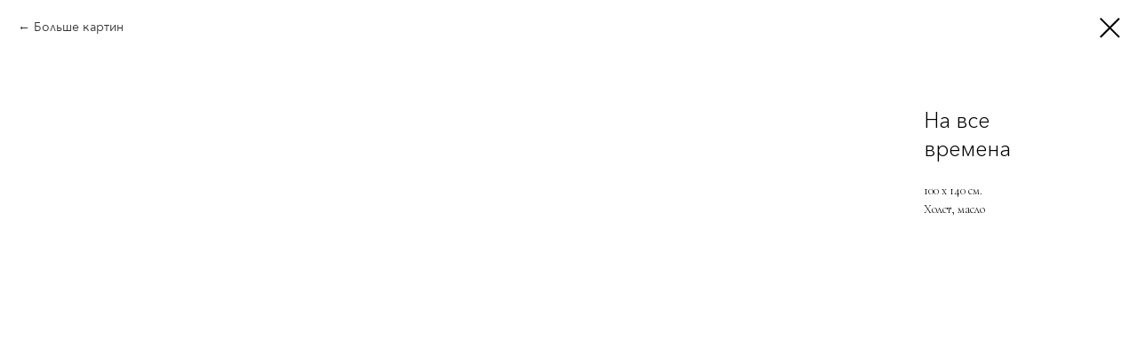

--- FILE ---
content_type: text/css
request_url: http://artalexandra.ru/custom.css?t=1762017401
body_size: 781
content:
    .t-container {
    
         margin-left: auto;
         margin-right: auto;
         width: 98%;
         max-width: 100%;
         margin-top: auto;
         padding-left: 1%;
         padding-right: auto;
         height: auto;
         
         }
        
    .t-store__card__textwrapper {
    padding-top: 1.5% ;
         }
    .t-store__card__imgwrapper {
         
         margin-bottom: -30%;
        }    
       
     .t-col_6
        {    
        max-width: 44vw;
        margin-left: 2%;
        margin-right: 2%;
        }
        
    .t-store__card__bgimg
    {
    top: 0;
    right: 0;
    bottom: 30%;
    background-position-y: top;
    }
    
@media screen and (max-width: 960px) {
    .t-col_6
        {    
        max-width: 92vw;
        margin-left: auto;
        margin-right: auto;
        }
}

@media screen and (max-width: 560px) {
    .t-col_6
        {    
        max-width: 82vw;
        margin-left: auto;
        margin-right: auto;
        }
}
@media screen and (max-width: 480px) {
    .t-col_6
        {    
        max-width: 92vw;
        margin-left: auto;
        margin-right: auto;
        }
}




    #rec574196290 .t897__container{
    
         margin-left: auto;
         margin-right: auto;
         width: 100%;
         max-width: 100%;
         margin-top: auto;
         padding-left: 2%;
         padding-right: 2%;
         height: auto;
         
         }
        
    #rec574196290 .t-feed__post-imgwrapper .t-bgimg loaded {
         
         margin-bottom: -50%;
        }    
       
    #rec574196290 .t-feed__post-bgimg
    {
    top: 0;
    right: 0;
    bottom: 0%;
    background-position-y: top;
    }
    
@media screen and (max-width: 960px) {
    #rec574196290 .t-col_6
        {    
        max-width: 92vw;
        margin-left: auto;
        margin-right: auto;
        }
}

@media screen and (max-width: 560px) {
    #rec574196290 .t-col_6
        {    
        max-width: 82vw;
        margin-left: auto;
        margin-right: auto;
        }
}
@media screen and (max-width: 480px) {
    #rec574196290 .t-col_6
        {    
        max-width: 92vw;
        margin-left: auto;
        margin-right: auto;
        }
}

}
.t-col {
  
    margin-left: 0;
    margin-right: 0;

}

  #rec580980229 .t897__container{
    
         margin-left: auto;
         margin-right: auto;
         width: 100%;
         max-width: 100%;
         margin-top: auto;
         padding-left: 2%;
         padding-right: 2%;
         height: auto;
         
         }
        
#rec580980229 .t-feed__post-imgwrapper .t-bgimg loaded {
         
         margin-bottom: -50%;
        }    
       
    #rec580980229 .t-feed__post-bgimg
    {
    top: 0;
    right: 0;
    bottom: 0%;
    background-position-y: top;
    }
    
@media screen and (max-width: 960px) {
    #rec580980229 .t-col_6
        {    
        max-width: 92vw;
        margin-left: auto;
        margin-right: auto;
        }
}

@media screen and (max-width: 560px) {
    #rec580980229 .t-col_6
        {    
        max-width: 82vw;
        margin-left: auto;
        margin-right: auto;
        }
}
@media screen and (max-width: 480px) {
    #rec580980229 .t-col_6
        {    
        max-width: 92vw;
        margin-left: auto;
        margin-right: auto;
        }
}